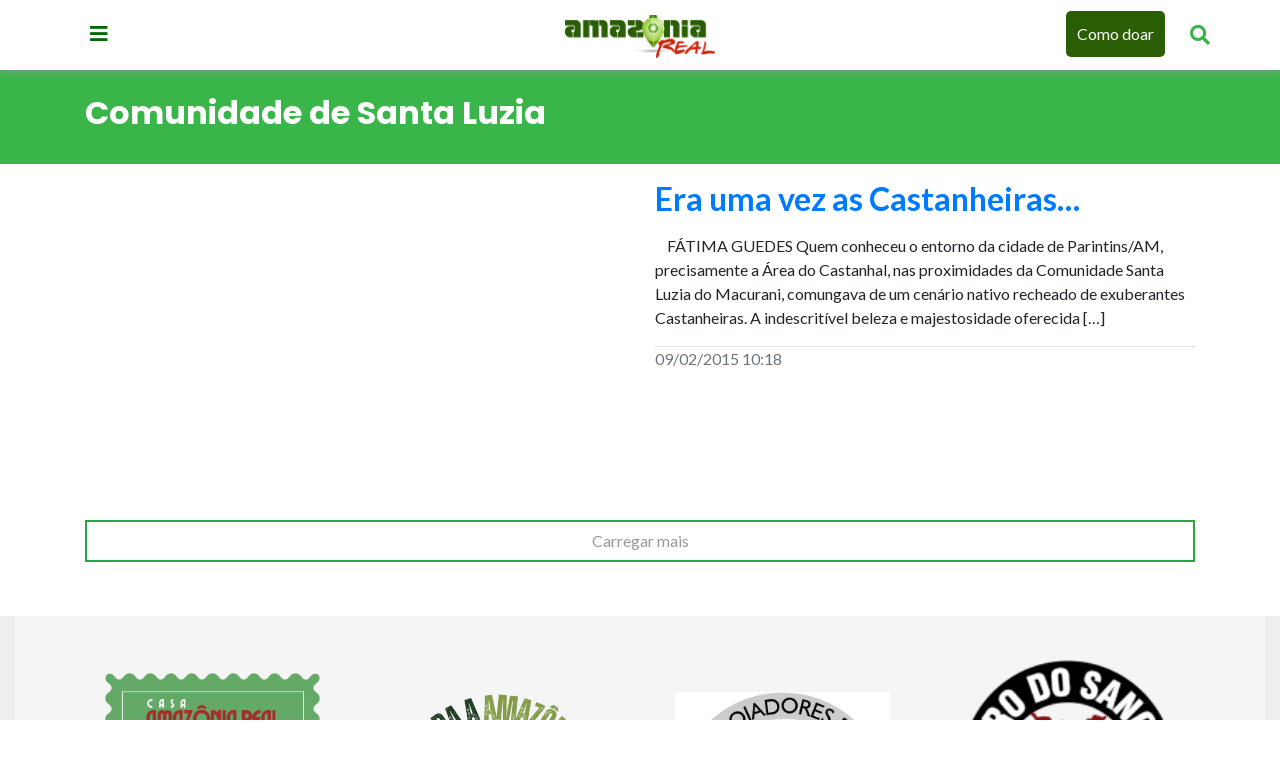

--- FILE ---
content_type: application/x-javascript
request_url: https://amazoniareal.com.br/wp-content/litespeed/js/e483d3cb419cab0dd6ec8e7f4741fe51.js?ver=1fe51
body_size: -401
content:
var js_global={assine_newsletter:'f2619a7b46',xhr_url:'https://amazoniareal.com.br/wp-admin/admin-ajax.php'}
;